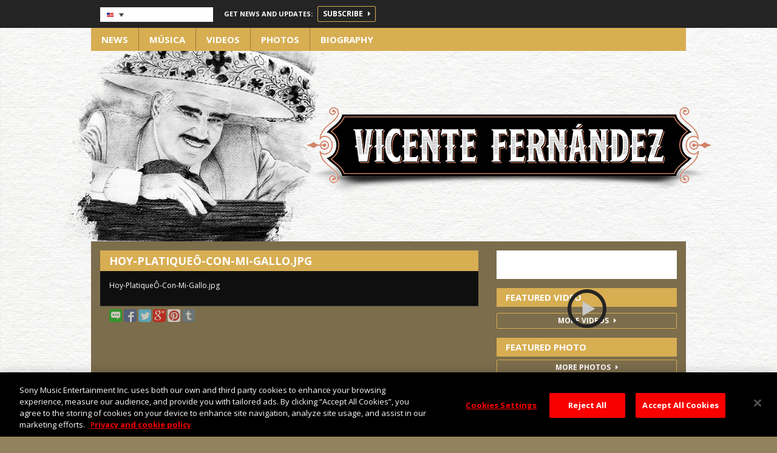

--- FILE ---
content_type: text/html; charset=utf-8
request_url: https://accounts.google.com/o/oauth2/postmessageRelay?parent=https%3A%2F%2Fwww.vicentefernandez.mx&jsh=m%3B%2F_%2Fscs%2Fabc-static%2F_%2Fjs%2Fk%3Dgapi.lb.en.2kN9-TZiXrM.O%2Fd%3D1%2Frs%3DAHpOoo_B4hu0FeWRuWHfxnZ3V0WubwN7Qw%2Fm%3D__features__
body_size: 160
content:
<!DOCTYPE html><html><head><title></title><meta http-equiv="content-type" content="text/html; charset=utf-8"><meta http-equiv="X-UA-Compatible" content="IE=edge"><meta name="viewport" content="width=device-width, initial-scale=1, minimum-scale=1, maximum-scale=1, user-scalable=0"><script src='https://ssl.gstatic.com/accounts/o/2580342461-postmessagerelay.js' nonce="rtNe8sHxw5z8vA9yX5-mlQ"></script></head><body><script type="text/javascript" src="https://apis.google.com/js/rpc:shindig_random.js?onload=init" nonce="rtNe8sHxw5z8vA9yX5-mlQ"></script></body></html>

--- FILE ---
content_type: application/javascript; charset=UTF-8
request_url: https://www.vicentefernandez.mx/wp-content/themes/vicentefernandez-v2/assets/js/main.js
body_size: 582
content:
jQuery(document).ready(function ($) {
    // Newsletter Modal
    $("#top-bar .main-btn").fancybox({
        maxWidth: '580',
        height: '800',
        fitToView: false,
        autoSize: false,
        closeClick: true,
        openEffect: 'none',
        closeEffect: 'none',
        padding: 0,
        wrapCSS: 'fan-mail-lb',
        scrolling: 'no',
        type: 'iframe'
    });

    $("a[href$='.jpg'], a[href$='.png'], a[href$='.jpeg'], a[href$='.gif'], .fancybox").fancybox({
        beforeLoad: function () {
            var el, id = $(this.element).data('content-id');
            var _title = $(this.element).data('title');
            var _url = $(this.element).data('url');
            var _comments = $(this.element).data('comments');



            var title_html = '<div class="row"><div class="col-sm-6">';

            if (_title) {
                title_html = title_html + _title;
            }

            title_html = title_html + '</div><div class="col-sm-6 text-right">';

            if ((_comments || _comments == 0) && _url) {
                title_html = title_html + '<a href="' + _url + '">Comments (' + _comments + ')</a>';
            }

            title_html = title_html + '</div></div>';

            /*if (id) {
             el = $('#' + id);
             
             if (el.length) {
             this.title = el.html();
             }
             }*/

            this.title = title_html;

        },
        helpers: {
            title: {
                type: 'over'
            }
        },
        padding: 0,
        height: 'auto',
        maxWidth: '800',
        maxheight: '600'
    });

    $(".fancybox-inline").fancybox({
        maxWidth: '800',
        maxheight: '600',
        height: 'auto',
        fitToView: false,
        autoSize: false,
        closeClick: false,
        openEffect: 'none',
        closeEffect: 'none',
        padding: 0
    });

    $(this).on('click', '.social-more', function (e) {
        e.preventDefault();
        $(this).parents('.share-bar').find('.share-list').toggleClass('hidden');
    });

    $(this).on('click', '.share-bar .social-share', function (e) {
        e.preventDefault();
        var link = $(this).attr("href");
        if ($(this).hasClass('full')) {
            window.open(link);
        } else {
            window.open(link, "popupWindow", "width=670,height=378,scrollbars=no");
        }
    });

    $(window).resize(function () {
        if ($('.fb-like').attr('data-width') != $('.sidebar .widget div.fb-like').width()) {
            $('.fb-like').attr('data-width', $('.sidebar .widget div.fb-like').width());
            FB.XFBML.parse();
        }
    }).load(function () {
        if ($('.fb-like').attr('data-width') != $('.sidebar .widget div.fb-like').width()) {
            $('.fb-like').attr('data-width', $('.sidebar .widget div.fb-like').width());
            FB.XFBML.parse();
        }
    });

    $('.video-title').matchHeight();
});